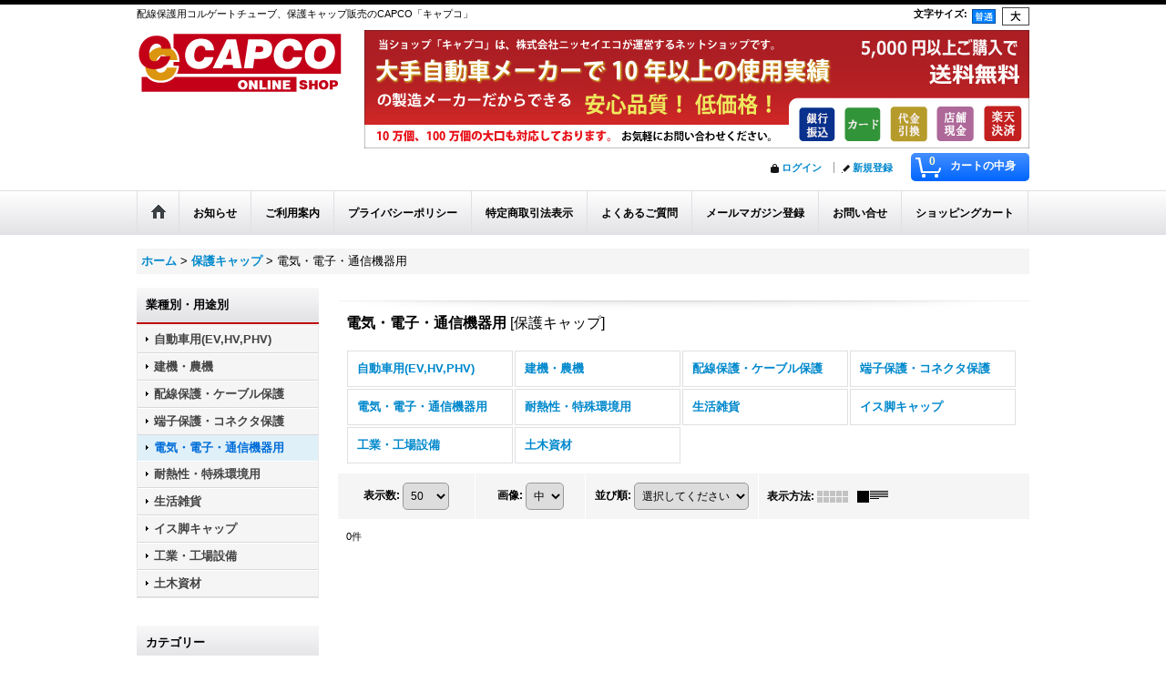

--- FILE ---
content_type: text/html; charset=UTF-8
request_url: https://www.capco.jp/product-group/6?view=new
body_size: 11337
content:
<!DOCTYPE html><html lang="ja">
<head>
    <meta charset="utf-8" />
    <title>電気・電子・通信機器用</title>
    <meta name="keywords" content="電気,電子,通信機器用,絶縁,感電防止,保護,光ファイバー,コネクターカバー,ブーツ," />
    <meta name="description" content="キャップを1個、配線保護用コルゲートチューブや端末用保護コルゲートチューブを1ｍから販売する絶縁、保護部品専門店です。 " />
    <link rel="alternate" type="application/rss+xml" title="RSS" href="https://www.capco.jp/rss/rss.php" />
    <link rel="alternate" media="only screen and (max-width: 640px)" href="https://www.capco.jp/phone/product-group/6" />
    <link rel="canonical" href="https://www.capco.jp/product-group/6" />
    <link href="/res/layout001/style/public/font-awesome-4.7.0/css/font-awesome.min.css" rel="stylesheet" />
    <link href="https://www.capco.jp/res/layout001/style/common.css?1698389121" rel="stylesheet" type="text/css" media="all" />
    <link href="https://www.capco.jp/res/layout001/style/template.css?1811011534" rel="stylesheet" type="text/css" media="all" />
    <link href="https://www.capco.jp/res/layout001/style/jquery.fancybox.css" rel="stylesheet" type="text/css" media="all" />
    <link href="https://www.capco.jp/data/capco/pc/20160312091858a3f34e.css?1590039686" rel="stylesheet" type="text/css" media="all" />
    <script src="https://www.capco.jp/res/layout001/js/public/jquery.js?v=420213"></script>
    <script src="https://www.capco.jp/res/layout001/js/underscore.js?v=3"></script>
    <script src="https://www.capco.jp/res/layout001/js/flipsnap.min.js"></script>
    <script src="https://www.capco.jp/res/layout001/js/pack/ocnk-min.js?1625028332"></script>
    <script src="https://www.capco.jp/res/layout001/js/pack/ranking-tab-min.js?1625028310"></script>
<meta name="verify-v1" content="O6kUULXHs7X8I7PyaI8CjSjQpEFFiLTOHGCEyWxq0hk=" /> 

<meta name="google-site-verification" content="Gzp6K0Q_VctfPpliN1HFhW7jElDXwPbhseO0nRNj9s0" />
<script async src="https://www.googletagmanager.com/gtag/js?id=UA-64292346-1"></script>
<script>
  window.dataLayer = window.dataLayer || [];
  function gtag(){dataLayer.push(arguments);}
  gtag('js', new Date());
  gtag('config', 'UA-64292346-1');
</script>

</head>

<body class="pickuplist_page_body" id="pickuplist_page_6">
<div id="container" class="jpn_version visitor">
<div id="inner_container" class="new_view">

    <header role="banner">
        <div id="header_container">
            <div id="header">

                <div id="inner_header">

                    <div id="header_top" class="fix_center clearfix">
                        <div id="copy" class="header_top_800">
配線保護用コルゲートチューブ、保護キャップ販売のCAPCO「キャプコ」
                        </div>
                        <div id="header_font_setting">
                            <div class="font_setting">
                                <span class="set_font_title">文字サイズ<span class="colon">:</span></span>
                                <span class="set_font_normal"></span><span class="set_font_large"></span>
                            </div>
                        </div>
                    </div>

                    <div id="header_middle" class="fix_center clearfix">
                        <div id="shoptext">
<a href="https://www.capco.jp/"><img alt="配線保護コルゲートチューブ販売CAPCO" src="https://www.capco.jp/data/capco/image/20130129_5062b9.gif" /></a>
                        </div>
                        <div id="search_free">
<img alt="大手自動車メーカーで10年以上の使用実績の製造メーカーだからできる安心品質" src="https://www.capco.jp/data/capco/image/capco_top_5000.jpg" />
                        </div>
                    </div>

                    <div id="header_bottom" class="fix_center clearfix">
                        <div id="carttop">
                            <div class="shopping_cart_button has_cart_popup" data-empty-text="">
                                <div class="cartbtn">
                                    <a href="https://www.capco.jp/cart">
                                        <span class="cartquantity">0</span>
                                        <span class="cartbtn_text">カートの中身</span>
                                    </a>
                                </div>
                            </div>
                        </div>

                        <div class="signin guestmember">
                            <div class="signin_box">
                                <ul>
                                    <li class="signin_top">
                                        <a href="https://www.capco.jp/member-login" class="secure_link">ログイン</a>
                                    </li>
                                    <li class="register_top">
                                        <a href="https://www.capco.jp/register" class="secure_link">新規登録</a>
                                    </li>
                                </ul>
                            </div>
                        </div>
                    </div>

                </div>

                <nav role="navigation">
                    <div id="header_navigation">
                        <div id="globalnavi" class="clearfix" data-drilldown="off">
                            <ul class="fix_center clearfix pre_load_nav dropdown">
                                <li class="header_nav h_home posleft">
                                    <a href="https://www.capco.jp/" class="nav_link"><span class="nav_box"><img src="https://www.capco.jp/res/layout001/img/navi_home_bg.gif" data-x2="https://www.capco.jp/res/layout001/img/navi_home_bg_x2.gif" width="45" height="45" alt="ホーム" /></span></a>
                                </li>
                                <li class="header_nav h_news">
                                    <a href="https://www.capco.jp/news" class="nav_link"><span class="nav_box">お知らせ</span></a>
                                </li>
                                <li class="header_nav h_help">
                                    <a href="https://www.capco.jp/help" class="nav_link"><span class="nav_box">ご利用案内</span></a>
                                </li>
                                <li class="header_nav h_page_1">
                                    <a href="https://www.capco.jp/page/1" class="nav_link"><span class="nav_box">プライバシーポリシー</span></a>
                                </li>
                                <li class="header_nav h_legal">
                                    <a href="https://www.capco.jp/info" class="nav_link"><span class="nav_box">特定商取引法表示</span></a>
                                </li>
                                <li class="header_nav h_page_3">
                                    <a href="https://www.capco.jp/page/3" class="nav_link"><span class="nav_box">よくあるご質問</span></a>
                                </li>
                                <li class="header_nav h_mailmagazine">
                                    <a href="https://www.capco.jp/mail" class="nav_link secure_link"><span class="nav_box">メールマガジン登録</span></a>
                                </li>
                                <li class="header_nav h_inquiry">
                                    <a href="https://www.capco.jp/contact" class="nav_link secure_link"><span class="nav_box">お問い合せ</span></a>
                                </li>
                                <li class="header_nav h_cart posright">
                                    <a href="https://www.capco.jp/cart" class="nav_link"><span class="nav_box">ショッピングカート</span></a>
                                </li>
                            </ul>
                        </div>
                    </div>
                </nav>

            </div>        </div>
    </header>

    <div id="contents">
        <div id="inner_contents" class="fix_center clearfix">

<div id="pan">
    <ol class="breadcrumb_list" itemscope itemtype="https://schema.org/BreadcrumbList">
        <li class="breadcrumb_nav pannavi1" itemprop="itemListElement" itemscope itemtype="https://schema.org/ListItem">
            <a href="https://www.capco.jp/" itemprop="item">
                <span class="breadcrumb_text" itemprop="name">ホーム</span>
            </a>
            <meta itemprop="position" content="1">
        </li>
        <li class="breadcrumb_nav pannavi2" itemprop="itemListElement" itemscope itemtype="https://schema.org/ListItem">
            <span class="gt">&gt;</span>
            <a href="https://www.capco.jp/new" itemprop="item">
                <span class="breadcrumb_text" itemprop="name">保護キャップ</span>
            </a>
            <meta itemprop="position" content="2">
        </li>
        <li class="breadcrumb_nav" itemprop="itemListElement" itemscope itemtype="https://schema.org/ListItem">
            <span class="gt">&gt;</span>
                <span class="thispage" itemprop="name">電気・電子・通信機器用</span>
            <meta itemprop="position" content="3">
        </li>
    </ol>
</div>

            <div id="leftcol" class="side_col" role="complementary">


                                                                                                                                                                                                                                                                                                                                                                                                                                                                                                                                                                                                            <section>
                    <div class="side_box pickupcategory">
                        <div class="section_title">
                            <h2>業種別・用途別</h2>
                        </div>
                        <ul class="side_contents pickupcategory_list">
                            <li class="pickupcategory11">
                                <a href="https://www.capco.jp/product-group/11" class="item_list_link">
                                                                        <span class="nav_text">自動車用(EV,HV,PHV)</span>
                                </a>
                            </li>
                            <li class="pickupcategory12">
                                <a href="https://www.capco.jp/product-group/12" class="item_list_link">
                                                                        <span class="nav_text">建機・農機</span>
                                </a>
                            </li>
                            <li class="pickupcategory7">
                                <a href="https://www.capco.jp/product-group/7" class="item_list_link">
                                                                        <span class="nav_text">配線保護・ケーブル保護</span>
                                </a>
                            </li>
                            <li class="pickupcategory9">
                                <a href="https://www.capco.jp/product-group/9" class="item_list_link">
                                                                        <span class="nav_text">端子保護・コネクタ保護</span>
                                </a>
                            </li>
                            <li class="pickupcategory6 nav_on">
                                <a href="https://www.capco.jp/product-group/6" class="item_list_link nav_on">
                                                                        <span class="nav_text">電気・電子・通信機器用</span>
                                </a>
                            </li>
                            <li class="pickupcategory8">
                                <a href="https://www.capco.jp/product-group/8" class="item_list_link">
                                                                        <span class="nav_text">耐熱性・特殊環境用</span>
                                </a>
                            </li>
                            <li class="pickupcategory13">
                                <a href="https://www.capco.jp/product-group/13" class="item_list_link">
                                                                        <span class="nav_text">生活雑貨</span>
                                </a>
                            </li>
                            <li class="pickupcategory14">
                                <a href="https://www.capco.jp/product-group/14" class="item_list_link">
                                                                        <span class="nav_text">イス脚キャップ</span>
                                </a>
                            </li>
                            <li class="pickupcategory15">
                                <a href="https://www.capco.jp/product-group/15" class="item_list_link">
                                                                        <span class="nav_text">工業・工場設備</span>
                                </a>
                            </li>
                            <li class="pickupcategory16 posbottom">
                                <a href="https://www.capco.jp/product-group/16" class="item_list_link">
                                                                        <span class="nav_text">土木資材</span>
                                </a>
                            </li>
                        </ul>
                    </div>
                </section>

                                                                                                                                                                                                                                                                                                                                                                                                                                                                                                                                                                                                            <section>
                    <div class="side_box category">
                        <div class="section_title">
                            <h2>カテゴリー</h2>
                        </div>
                        <ul class="side_contents category_list side_category_stack">
                            <li>
                                <a href="https://www.capco.jp/product-list" class="item_list_link">全商品</a>
                            </li>
                            <li class="parent_category maincategory4">
                                <div class="parentcategory">
                                    <span class="category_toggle open" title="Open"></span>
                                    <a href="https://www.capco.jp/product-list/4" class="parentcategory_link categorylink4 item_list_link has_sub_category">
                                                                                <span class="nav_text">コルゲートチューブ</span>
                                    </a>
                                </div>
                                <div class="sub_category_box folder4" style="display: none;">
                                    <ul class="subcategories">
                                        <li class="subcategory79">
                                            <a href="https://www.capco.jp/product-list/79" class="categorylink79 item_list_link">
                                                                                                <span class="nav_text">耐塩カル耐熱PPコルゲートチューブ</span>
                                            </a>
                                        </li>
                                        <li class="subcategory6">
                                            <a href="https://www.capco.jp/product-list/6" class="categorylink6 item_list_link">
                                                                                                <span class="nav_text">難燃性コルゲートチューブ</span>
                                            </a>
                                        </li>
                                        <li class="subcategory49">
                                            <a href="https://www.capco.jp/product-list/49" class="categorylink49 item_list_link">
                                                                                                <span class="nav_text">かじり防止コルゲートチューブ</span>
                                            </a>
                                        </li>
                                        <li class="subcategory87">
                                            <a href="https://www.capco.jp/product-list/87" class="categorylink87 item_list_link">
                                                                                                <span class="nav_text">バイオマスコルゲートチューブ</span>
                                            </a>
                                        </li>
                                        <li class="subcategory44">
                                            <a href="https://www.capco.jp/product-list/44" class="categorylink44 item_list_link">
                                                                                                <span class="nav_text">コルゲートチューブ用通線工具</span>
                                            </a>
                                        </li>
                                        <li class="subcategory59">
                                            <a href="https://www.capco.jp/product-list/59" class="categorylink59 item_list_link">
                                                                                                <span class="nav_text">耐熱性コルゲートチューブ</span>
                                            </a>
                                        </li>
                                        <li class="subcategory47">
                                            <a href="https://www.capco.jp/product-list/47" class="categorylink47 item_list_link">
                                                                                                <span class="nav_text">カラーコルゲートチューブ</span>
                                            </a>
                                        </li>
                                        <li class="subcategory53">
                                            <a href="https://www.capco.jp/product-list/53" class="categorylink53 item_list_link">
                                                                                                <span class="nav_text">EV用オレンジコルゲートチューブ</span>
                                            </a>
                                        </li>
                                        <li class="subcategory56">
                                            <a href="https://www.capco.jp/product-list/56" class="categorylink56 item_list_link">
                                                                                                <span class="nav_text">EV、HV、PHV用耐熱コルゲートチューブ</span>
                                            </a>
                                        </li>
                                        <li class="subcategory55 posbottom">
                                            <a href="https://www.capco.jp/product-list/55" class="categorylink55 item_list_link posbottom">
                                                                                                <span class="nav_text">特注品：コルゲートチューブ</span>
                                            </a>
                                        </li>
                                    </ul>
                                </div>
                            </li>
                            <li class="parent_category maincategory17">
                                <div class="parentcategory">
                                    <span class="category_toggle open" title="Open"></span>
                                    <a href="https://www.capco.jp/product-list/17" class="parentcategory_link categorylink17 item_list_link has_sub_category">
                                                                                <span class="nav_text">チューブ</span>
                                    </a>
                                </div>
                                <div class="sub_category_box folder17" style="display: none;">
                                    <ul class="subcategories">
                                        <li class="subcategory20">
                                            <a href="https://www.capco.jp/product-list/20" class="categorylink20 item_list_link">
                                                                                                <span class="nav_text">エコロジーチューブ</span>
                                            </a>
                                        </li>
                                        <li class="subcategory19">
                                            <a href="https://www.capco.jp/product-list/19" class="categorylink19 item_list_link">
                                                                                                <span class="nav_text">ビニルチューブ</span>
                                            </a>
                                        </li>
                                        <li class="subcategory62">
                                            <a href="https://www.capco.jp/product-list/62" class="categorylink62 item_list_link">
                                                                                                <span class="nav_text">特注品：チューブ</span>
                                            </a>
                                        </li>
                                        <li class="subcategory43">
                                            <a href="https://www.capco.jp/product-list/43" class="categorylink43 item_list_link">
                                                                                                <span class="nav_text">ULビニルチューブ</span>
                                            </a>
                                        </li>
                                        <li class="subcategory63">
                                            <a href="https://www.capco.jp/product-list/63" class="categorylink63 item_list_link">
                                                                                                <span class="nav_text">かじり防止チューブ</span>
                                            </a>
                                        </li>
                                        <li class="subcategory91">
                                            <a href="https://www.capco.jp/product-list/91" class="categorylink91 item_list_link">
                                                                                                <span class="nav_text">スパイラルチューブ</span>
                                            </a>
                                        </li>
                                        <li class="subcategory92 posbottom">
                                            <a href="https://www.capco.jp/product-list/92" class="categorylink92 item_list_link posbottom">
                                                                                                <span class="nav_text">スリットチューブ</span>
                                            </a>
                                        </li>
                                    </ul>
                                </div>
                            </li>
                            <li class="parent_category maincategory1">
                                <div class="parentcategory">
                                    <span class="category_toggle open" title="Open"></span>
                                    <a href="https://www.capco.jp/product-list/1" class="parentcategory_link categorylink1 item_list_link has_sub_category">
                                                                                <span class="nav_text">保護キャップ</span>
                                    </a>
                                </div>
                                <div class="sub_category_box folder1" style="display: none;">
                                    <ul class="subcategories">
                                        <li class="subcategory3">
                                            <a href="https://www.capco.jp/product-list/3" class="categorylink3 item_list_link">
                                                                                                <span class="nav_text">ビニルキャップ</span>
                                            </a>
                                        </li>
                                        <li class="subcategory42">
                                            <a href="https://www.capco.jp/product-list/42" class="categorylink42 item_list_link">
                                                                                                <span class="nav_text">難燃性ビニルキャップ</span>
                                            </a>
                                        </li>
                                        <li class="subcategory2">
                                            <a href="https://www.capco.jp/product-list/2" class="categorylink2 item_list_link">
                                                                                                <span class="nav_text">エコロジーキャップ</span>
                                            </a>
                                        </li>
                                        <li class="subcategory85">
                                            <a href="https://www.capco.jp/product-list/85" class="categorylink85 item_list_link">
                                                                                                <span class="nav_text">イス脚キャップ</span>
                                            </a>
                                        </li>
                                        <li class="subcategory94">
                                            <a href="https://www.capco.jp/product-list/94" class="categorylink94 item_list_link">
                                                                                                <span class="nav_text">バッテリーキャップ</span>
                                            </a>
                                        </li>
                                        <li class="subcategory93">
                                            <a href="https://www.capco.jp/product-list/93" class="categorylink93 item_list_link">
                                                                                                <span class="nav_text">オーダーキャップ（内径2ミリ〜9.5ミリ）</span>
                                            </a>
                                        </li>
                                        <li class="subcategory95">
                                            <a href="https://www.capco.jp/product-list/95" class="categorylink95 item_list_link">
                                                                                                <span class="nav_text">オーダーキャップ（内径10ミリ〜16ミリ）</span>
                                            </a>
                                        </li>
                                        <li class="subcategory96">
                                            <a href="https://www.capco.jp/product-list/96" class="categorylink96 item_list_link">
                                                                                                <span class="nav_text">オーダーキャップ（内径17ミリ〜25ミリ）</span>
                                            </a>
                                        </li>
                                        <li class="subcategory97">
                                            <a href="https://www.capco.jp/product-list/97" class="categorylink97 item_list_link">
                                                                                                <span class="nav_text">オーダーキャップ（内径26ミリ〜32ミリ）</span>
                                            </a>
                                        </li>
                                        <li class="subcategory98">
                                            <a href="https://www.capco.jp/product-list/98" class="categorylink98 item_list_link">
                                                                                                <span class="nav_text">オーダーキャップ（内径34ミリ以上）</span>
                                            </a>
                                        </li>
                                        <li class="subcategory99 posbottom">
                                            <a href="https://www.capco.jp/product-list/99" class="categorylink99 item_list_link posbottom">
                                                                                                <span class="nav_text">オーダーキャップ（特注品）</span>
                                            </a>
                                        </li>
                                    </ul>
                                </div>
                            </li>
                            <li class="parent_category maincategory73">
                                <div class="maincategory">
                                    <a href="https://www.capco.jp/product-list/73" class="parentcategory_link categorylink73 item_list_link">
                                                                                <span class="nav_text">ギボシ端子</span>
                                    </a>
                                </div>
                            </li>
                            <li class="parent_category maincategory10">
                                <div class="parentcategory">
                                    <span class="category_toggle open" title="Open"></span>
                                    <a href="https://www.capco.jp/product-list/10" class="parentcategory_link categorylink10 item_list_link has_sub_category">
                                                                                <span class="nav_text">端子用スリーブ</span>
                                    </a>
                                </div>
                                <div class="sub_category_box folder10" style="display: none;">
                                    <ul class="subcategories">
                                        <li class="subcategory11">
                                            <a href="https://www.capco.jp/product-list/11" class="categorylink11 item_list_link">
                                                                                                <span class="nav_text">ビニルスリーブ</span>
                                            </a>
                                        </li>
                                        <li class="subcategory15">
                                            <a href="https://www.capco.jp/product-list/15" class="categorylink15 item_list_link">
                                                                                                <span class="nav_text">旗型スリーブ</span>
                                            </a>
                                        </li>
                                        <li class="subcategory40">
                                            <a href="https://www.capco.jp/product-list/40" class="categorylink40 item_list_link">
                                                                                                <span class="nav_text">難燃性ビニルスリーブ</span>
                                            </a>
                                        </li>
                                        <li class="subcategory41 posbottom">
                                            <a href="https://www.capco.jp/product-list/41" class="categorylink41 item_list_link posbottom">
                                                                                                <span class="nav_text">難燃性旗型スリーブ</span>
                                            </a>
                                        </li>
                                    </ul>
                                </div>
                            </li>
                            <li class="parent_category maincategory72">
                                <div class="maincategory">
                                    <a href="https://www.capco.jp/product-list/72" class="parentcategory_link categorylink72 item_list_link">
                                                                                <span class="nav_text">カプラカバー</span>
                                    </a>
                                </div>
                            </li>
                            <li class="parent_category maincategory24">
                                <div class="parentcategory">
                                    <span class="category_toggle open" title="Open"></span>
                                    <a href="https://www.capco.jp/product-list/24" class="parentcategory_link categorylink24 item_list_link has_sub_category">
                                                                                <span class="nav_text">光ファイバーアクセサリー</span>
                                    </a>
                                </div>
                                <div class="sub_category_box folder24" style="display: none;">
                                    <ul class="subcategories">
                                        <li class="subcategory25 posbottom">
                                            <a href="https://www.capco.jp/product-list/25" class="categorylink25 item_list_link posbottom">
                                                                                                <span class="nav_text">キャップ、ブーツ</span>
                                            </a>
                                        </li>
                                    </ul>
                                </div>
                            </li>
                            <li class="parent_category maincategory27">
                                <div class="maincategory">
                                    <a href="https://www.capco.jp/product-list/27" class="parentcategory_link categorylink27 item_list_link">
                                                                                <span class="nav_text">配線クリップ</span>
                                    </a>
                                </div>
                            </li>
                            <li class="parent_category maincategory67">
                                <div class="parentcategory">
                                    <span class="category_toggle open" title="Open"></span>
                                    <a href="https://www.capco.jp/product-list/67" class="parentcategory_link categorylink67 item_list_link has_sub_category">
                                                                                <span class="nav_text">ハーネステープ</span>
                                    </a>
                                </div>
                                <div class="sub_category_box folder67" style="display: none;">
                                    <ul class="subcategories">
                                        <li class="subcategory68 posbottom">
                                            <a href="https://www.capco.jp/product-list/68" class="categorylink68 item_list_link posbottom">
                                                                                                <span class="nav_text">ハーネス用ビニテープ</span>
                                            </a>
                                        </li>
                                    </ul>
                                </div>
                            </li>
                            <li class="parent_category maincategory78">
                                <div class="maincategory">
                                    <a href="https://www.capco.jp/product-list/78" class="parentcategory_link categorylink78 item_list_link">
                                                                                <span class="nav_text">制振合金シリーズ</span>
                                    </a>
                                </div>
                            </li>
                            <li class="parent_category maincategory80">
                                <div class="parentcategory">
                                    <span class="category_toggle open" title="Open"></span>
                                    <a href="https://www.capco.jp/product-list/80" class="parentcategory_link categorylink80 item_list_link has_sub_category">
                                                                                <span class="nav_text">生活雑貨</span>
                                    </a>
                                </div>
                                <div class="sub_category_box folder80" style="display: none;">
                                    <ul class="subcategories">
                                        <li class="subcategory83">
                                            <a href="https://www.capco.jp/product-list/83" class="categorylink83 item_list_link">
                                                                                                <span class="nav_text">抗菌・保護用具</span>
                                            </a>
                                        </li>
                                        <li class="subcategory84 posbottom">
                                            <a href="https://www.capco.jp/product-list/84" class="categorylink84 item_list_link posbottom">
                                                                                                <span class="nav_text">園芸雑貨</span>
                                            </a>
                                        </li>
                                    </ul>
                                </div>
                            </li>
                            <li class="parent_category maincategory88">
                                <div class="maincategory">
                                    <a href="https://www.capco.jp/product-list/88" class="parentcategory_link categorylink88 item_list_link">
                                                                                <span class="nav_text">サクションホース</span>
                                    </a>
                                </div>
                            </li>
                            <li class="parent_category maincategory89">
                                <div class="maincategory">
                                    <a href="https://www.capco.jp/product-list/89" class="parentcategory_link categorylink89 item_list_link">
                                                                                <span class="nav_text">ダクトホース</span>
                                    </a>
                                </div>
                            </li>
                            <li class="parent_category maincategory90">
                                <div class="maincategory">
                                    <a href="https://www.capco.jp/product-list/90" class="parentcategory_link categorylink90 item_list_link">
                                                                                <span class="nav_text">集排水管パイプ</span>
                                    </a>
                                </div>
                            </li>
                            <li class="parent_category maincategory28 posbottom">
                                <div class="parentcategory">
                                    <span class="category_toggle open" title="Open"></span>
                                    <a href="https://www.capco.jp/product-list/28" class="parentcategory_link categorylink28 item_list_link has_sub_category">
                                                                                <span class="nav_text">その他</span>
                                    </a>
                                </div>
                                <div class="sub_category_box folder28" style="display: none;">
                                    <ul class="subcategories">
                                        <li class="subcategory50 posbottom">
                                            <a href="https://www.capco.jp/product-list/50" class="categorylink50 item_list_link posbottom">
                                                                                                <span class="nav_text">特注カテゴリ</span>
                                            </a>
                                        </li>
                                    </ul>
                                </div>
                            </li>
                        </ul>
                    </div>
                </section>

                <section>
                    <div class="side_box side_signin">
                        <div class="signin guestmember">
                            <div class="section_title">
                                <h2>ログイン</h2>
                            </div>
                            <div class="signin_box">
                                <ul class="side_contents signin_list">
                                    <li class="signin_top">
                                        <a href="https://www.capco.jp/member-login" class="secure_link s_signin">ログイン</a>
                                    </li>
                                    <li class="register_top">
                                        <a href="https://www.capco.jp/register" class="secure_link s_register">新規登録</a>
                                    </li>
                                </ul>
                            </div>
                        </div>
                    </div>
                </section>

                <section>
                    <div class="side_box shoppingcart side_cart_empty">
                        <div class="section_title">
                            <h2>ショッピングカート</h2>
                        </div>
                        <div class="side_contents shoppingcart_list">
                            <ul>
                                <li>
                                    <div class="side_cart_data">カートは空です。</div>
                                </li>
                            </ul>
                        </div>
                    </div>
                </section>
<div class="ajax_calendar" data-area="side" data-title="カレンダー"></div>                <div class="side_box freearea_box" data-free="c8">
<center>モバイルサイト
</center>
<center>
<img src="https://www.capco.jp/data/capco/image/qr_c.jpg" alt="スマートフォン モバイルで確認" /></center>

                </div>
                <aside>
                    <div class="side_box side_banner">
                        <div class="banner_box rakuten_banner">
                            <a href="http://checkout.rakuten.co.jp/" target="_blank" rel="nofollow"><img src="https://checkout.rakuten.co.jp/rpay/logo/w_wb_10091.jpg" alt="楽天ペイ" width="100" height="91" /></a>
                        </div>
                        <div class="banner_box ssl_banner">
                            <img src="https://www.capco.jp/res/layout001/img/all/ssl.gif" data-x2="https://www.capco.jp/res/layout001/img/all/ssl_x2.gif" alt="SSL" width="115" height="55" />
                        </div>
                    </div>
                </aside>

            </div>


            <div id="maincol2" role="main">
                <div id="main_container">


                <article>
                    <div class="page_box item_box itemlist without_pager">
                        <div class="page_title">
                            <h2>
                                電気・電子・通信機器用
                                <span class="title_note">
                                    <span class="bracket">[</span>保護キャップ<span class="bracket">]</span>
                                </span>
</h2>
                        </div>
                                                                                                                                                                                                                                                                                                                                                                                                                                                                                                                                                                                                                                                                                                                                                                                                                                                                                            <div class="page_contents grouplist_contents">
                            <div class="inner_page_contents">
                            <div class="center_category_list">
                                <ul class="clearfix">
                                    <li class="center_pickupcategory11">
                                        <a href="https://www.capco.jp/product-group/11?view=new">
                                                                                        <span class="nav_text"><span class="inner_nav_text">自動車用(EV,HV,PHV)</span></span>
                                        </a>
                                    </li>
                                    <li class="center_pickupcategory12">
                                        <a href="https://www.capco.jp/product-group/12?view=new">
                                                                                        <span class="nav_text"><span class="inner_nav_text">建機・農機</span></span>
                                        </a>
                                    </li>
                                    <li class="center_pickupcategory7">
                                        <a href="https://www.capco.jp/product-group/7?view=new">
                                                                                        <span class="nav_text"><span class="inner_nav_text">配線保護・ケーブル保護</span></span>
                                        </a>
                                    </li>
                                    <li class="center_pickupcategory9">
                                        <a href="https://www.capco.jp/product-group/9?view=new">
                                                                                        <span class="nav_text"><span class="inner_nav_text">端子保護・コネクタ保護</span></span>
                                        </a>
                                    </li>
                                    <li class="center_pickupcategory6 nav_on">
                                        <a href="https://www.capco.jp/product-group/6?view=new" class="nav_on">
                                                                                        <span class="nav_text"><span class="inner_nav_text">電気・電子・通信機器用</span></span>
                                        </a>
                                    </li>
                                    <li class="center_pickupcategory8">
                                        <a href="https://www.capco.jp/product-group/8?view=new">
                                                                                        <span class="nav_text"><span class="inner_nav_text">耐熱性・特殊環境用</span></span>
                                        </a>
                                    </li>
                                    <li class="center_pickupcategory13">
                                        <a href="https://www.capco.jp/product-group/13?view=new">
                                                                                        <span class="nav_text"><span class="inner_nav_text">生活雑貨</span></span>
                                        </a>
                                    </li>
                                    <li class="center_pickupcategory14">
                                        <a href="https://www.capco.jp/product-group/14?view=new">
                                                                                        <span class="nav_text"><span class="inner_nav_text">イス脚キャップ</span></span>
                                        </a>
                                    </li>
                                    <li class="center_pickupcategory15">
                                        <a href="https://www.capco.jp/product-group/15?view=new">
                                                                                        <span class="nav_text"><span class="inner_nav_text">工業・工場設備</span></span>
                                        </a>
                                    </li>
                                    <li class="center_pickupcategory16">
                                        <a href="https://www.capco.jp/product-group/16?view=new">
                                                                                        <span class="nav_text"><span class="inner_nav_text">土木資材</span></span>
                                        </a>
                                    </li>
                                </ul>
                            </div>
                            <a id="items"></a>
                            <form method="get" class="item_sort_form" action="https://www.capco.jp/product-group/6/0/normal">
                                <div class="sort clearfix">
                                    <input type="hidden" name="view" value="new" />
                                    <div class="sort_number">
                                        <p>
                                            <label for="displaynumber">表示数<span class="colon">:</span></label>
                                            <select id="displaynumber" name="num" onchange="this.form.submit();">
                                                <option value="10">10</option>
                                                <option value="20">20</option>
                                                <option value="30">30</option>
                                                <option value="50" selected="selected">50</option>
                                                <option value="100">100</option>
                                            </select>
                                        </p>
                                    </div>
                                    <div class="sort_size">
                                        <p>
                                            <label for="listphotosize"><span class="photosize_label">画像</span><span class="colon">:</span></label>
                                            <select id="listphotosize" name="img" onchange="this.form.submit();">
                                                <option value="120">小</option>
                                                <option value="160" selected="selected">中</option>
                                                <option value="200">大</option>
                                            </select>
                                        </p>
                                    </div>
                                    <div class="sort_order">

                                        <p>
                                            <label for="sort"><span class="sort_label">並び順</span><span class="colon">:</span></label>
                                            <select name="sort" id="sort" onchange="this.form.submit();">
                                                <option value="" selected="selected">選択してください</option>
                                                <option value="featured">おすすめ順</option>
                                                <option value="price">価格の安い順</option>
                                                <option value="price-desc">価格の高い順</option>
                                                <option value="rank">売れ筋順</option>
                                            </select>
                                        </p>
                                    </div>
                                    <div class="sort_layout">
                                        <p class="clearfix">
                                            <span class="layout_title">表示方法</span><span class="colon">:</span>
                                            <span class="sort_layout_icons"><a class="layout_photo" title="写真のみ一覧" href="https://www.capco.jp/product-group/6/0/photo?view=new"><img width="34" height="13" alt="写真のみ一覧" class="vami img_opacity" src="https://www.capco.jp/res/layout001/img/layout_photo.gif" data-x2="https://www.capco.jp/res/layout001/img/layout_photo_x2.gif" /></a><a class="layout_desc" title="説明付き一覧" href="https://www.capco.jp/product-group/6/0/normal?view=new"><img width="34" height="13" class="vami" alt="説明付き一覧" src="https://www.capco.jp/res/layout001/img/layout_text.gif" data-x2="https://www.capco.jp/res/layout001/img/layout_text_x2.gif" /></a></span>
                                        </p>
                                    </div>
                                </div>
                            </form>
                            <div class="category_item_count">
                                <p class="count_number">
                                    <span class="number">0</span><span class="count_suffix">件</span>
                                </p>
                            </div>
                            <div class="itemlist_box text_layout">
                                <ul class="layout clearfix">
                                </ul>
                            </div>
                            </div>
                            </div>
                    </div>
                </article>


                </div>
            </div>



        </div>
    </div>

    <div id="wide_contents">
        <div class="main_wide_box fix_center">
                <div class="ajax_item" data-mode="recently" data-area="wide" data-subject="最近チェックしたアイテム" data-img="160" data-cols="5" data-slide="on" data-autoplay="on" data-duration="350" data-interval="5000" data-reset="on" data-name="on" data-abbr="off"  data-position="on" data-cnt="10" data-reset-text="リセット" data-zero-text="0件"></div>
        </div>
    </div>

</div>

<footer>
<div id="pagetop">
    <div id="inner_pagetop" class="fix_center"><a href="#container" class="to_pagetop">ページトップへ</a></div>
</div>

<div id="footer">

    <div id="globalnavi_footer">
        <div class="fix_center column_layout column3 clearfix">
            <div class="footer_navi_box footer_navi_box_left">
                <ul class="footer_navi_left">
                    <li class="footer_navi f_home">
                        <div class="footer_navi_row">
                            <a href="https://www.capco.jp/" class="footer_navi_link">ホーム</a>
                        </div>
                    </li>
                    <li class="footer_navi f_help">
                        <div class="footer_navi_row">
                            <a href="https://www.capco.jp/help" class="footer_navi_link">ご利用案内</a>
                        </div>
                    </li>
                    <li class="footer_navi f_page_3">
                        <div class="footer_navi_row">
                            <a href="https://www.capco.jp/page/3" class="footer_navi_link">よくあるご質問</a>
                        </div>
                    </li>
                    <li class="footer_navi f_legal">
                        <div class="footer_navi_row">
                            <a href="https://www.capco.jp/info" class="footer_navi_link">特定商取引法表示</a>
                        </div>
                    </li>
                    <li class="footer_navi f_page_1">
                        <div class="footer_navi_row">
                            <a href="https://www.capco.jp/page/1" class="footer_navi_link">プライバシーポリシー</a>
                        </div>
                    </li>
                </ul>
            </div>
            <div class="footer_navi_box">
                <ul class="footer_navi_center">
                    <li class="footer_navi f_register">
                        <div class="footer_navi_row">
                            <a href="https://www.capco.jp/register" class="footer_navi_link secure_link">新規登録</a>
                        </div>
                    </li>
                    <li class="footer_navi f_signin">
                        <div class="footer_navi_row">
                            <a href="https://www.capco.jp/member-login" class="footer_navi_link secure_link">ログイン</a>
                        </div>
                    </li>
                    <li class="footer_navi f_favorite">
                        <div class="footer_navi_row">
                            <a href="https://www.capco.jp/favorite" class="footer_navi_link secure_link">お気に入り</a>
                        </div>
                    </li>
                    <li class="footer_navi f_news">
                        <div class="footer_navi_row">
                            <a href="https://www.capco.jp/news" class="footer_navi_link">お知らせ</a>
                        </div>
                    </li>
                    <li class="footer_navi f_inquiry">
                        <div class="footer_navi_row">
                            <a href="https://www.capco.jp/contact" class="footer_navi_link secure_link">お問い合せ</a>
                        </div>
                    </li>
                </ul>
            </div>
            <div class="footer_navi_box footer_navi_box_right">
                <ul class="footer_navi_right">
                    <li class="footer_navi_free" data-free="f1"><p>当ショップ「キャプコ」は、<a href="http://www.nisseieco.co.jp" target="_blank">株式会社ニッセイエコ</a>が運営するネットショップです。防鼠コルゲートチューブや、多用途に使用できるキャップ等、多種製品を取り揃えております。</p>
<br />
<a href="https://twitter.com/shopcapco" target="_blank"><img alt="保護キャップ販売capcoツイッター" src="https://www.capco.jp/data/capco/image/Twitter.jpg" width="35" height="35" /></a>
<a href="https://plus.google.com/100074278813994749168?hl=ja" target="_blank"><img alt="capco googleプラス" src="https://www.capco.jp/data/capco/image/Google.jpg" width="35" height="35" /></a>
<a href="https://www.facebook.com/nisseieco/" target="_blank"><img alt="capcoフェイスブック" src="https://www.capco.jp/data/capco/image/Facebook.jpg" width="35" height="35" /></a>
<a href="https://www.youtube.com/channel/UCQsy3onph9xoCrqysYshy-w/videos?view=0&sort=dd&shelf_id=0" target="_blank"><img alt="capcoユーチューブ" src="https://www.capco.jp/data/capco/image/Youtube.jpg" width="35" height="35" /></a>
<a href="http://b.hatena.ne.jp/shopcapco/bookmark" target="_blank"><img alt="capcoはてなブックマーク" src="https://www.capco.jp/data/capco/image/Hatebu.jpg" width="35" height="35" /></a></li>
                </ul>
            </div>
        </div>
    </div>

    <div class="fix_center" id="inner_footer">
        <div id="copyright" role="contentinfo">
©2007∼2018 Nisseieco Co., Ltd. All Rights Reserved. 
        </div>
    </div>

</div>
</footer>

</div>


<script>
var xmlUrl = "https://www.capco.jp" + "/xml.php";
var xmlSecureUrl = "https://www.capco.jp" + "/xml.php";
var OK_icon_src = 'https://www.capco.jp/res/layout001/img/all/icon_ok' + (1 < globalObj.pixelRatio ? '_x2' : '') + '.png';
var NG_icon_src = 'https://www.capco.jp/res/layout001/img/all/icon_caution' + (1 < globalObj.pixelRatio ? '_x2' : '') + '.png';
var CURPLACE = 'product-group';
var MSG_INPUT = '入力してください。';
var MSG_SELECT = '選択してください。';
var MSG_NUMERIC1 = '半角数字で正しく入力してください。';
var MSG_MAX_LENGTH = '%s文字以内で入力してください。';
var MSG_ADDRESS = {
    'japan1': '(市区町村郡)', 'japan2': '(町名・番地)', 'japan3': '(マンション・ビル名・部屋番号)',
    'oversea1': '(Street address)', 'oversea2': '(Apt./Bldg. No.)', 'oversea3': '(City, State/Province)'
};
var phoneUrl = 'https://www.capco.jp/phone/product-group/6?view=new';
var browserType = null;
globalObj.language = 'Japanese';
globalObj.closeIcon = globalObj.closeIcon ? globalObj.closeIcon : 'https://www.capco.jp/res/layout001/img/dropdown_close.png';
globalObj.noImageLabel = '写真が見つかりません';
globalObj.closeLabel = '閉じる';
globalObj.home = 'https://www.capco.jp';
globalObj.b = 'https://www.capco.jp';
globalObj.productListCondition = {};
globalObj.subCategorySelectDefaultLabel = '全商品';
globalObj.productCategoryNames = {"4":{"id":"4","name":"\u30b3\u30eb\u30b2\u30fc\u30c8\u30c1\u30e5\u30fc\u30d6","photo":null,"photo_url":null,"photo_width":60,"photo_height":60,"display_photo_in_header_nav":"t","display_photo_in_side_nav":"t","display_photo_in_product_list":"t","order":0,"sub":{"79":{"id":"79","name":"\u8010\u5869\u30ab\u30eb\u8010\u71b1PP\u30b3\u30eb\u30b2\u30fc\u30c8\u30c1\u30e5\u30fc\u30d6","photo":null,"photo_url":null,"photo_width":60,"photo_height":60,"display_photo_in_header_nav":"t","display_photo_in_side_nav":"t","display_photo_in_product_list":"t","order":0},"6":{"id":"6","name":"\u96e3\u71c3\u6027\u30b3\u30eb\u30b2\u30fc\u30c8\u30c1\u30e5\u30fc\u30d6","photo":null,"photo_url":null,"photo_width":60,"photo_height":60,"display_photo_in_header_nav":"t","display_photo_in_side_nav":"t","display_photo_in_product_list":"t","order":1},"49":{"id":"49","name":"\u304b\u3058\u308a\u9632\u6b62\u30b3\u30eb\u30b2\u30fc\u30c8\u30c1\u30e5\u30fc\u30d6","photo":null,"photo_url":null,"photo_width":60,"photo_height":60,"display_photo_in_header_nav":"t","display_photo_in_side_nav":"t","display_photo_in_product_list":"t","order":2},"87":{"id":"87","name":"\u30d0\u30a4\u30aa\u30de\u30b9\u30b3\u30eb\u30b2\u30fc\u30c8\u30c1\u30e5\u30fc\u30d6","photo":null,"photo_url":null,"photo_width":60,"photo_height":60,"display_photo_in_header_nav":"f","display_photo_in_side_nav":"f","display_photo_in_product_list":"f","order":3},"44":{"id":"44","name":"\u30b3\u30eb\u30b2\u30fc\u30c8\u30c1\u30e5\u30fc\u30d6\u7528\u901a\u7dda\u5de5\u5177","photo":null,"photo_url":null,"photo_width":60,"photo_height":60,"display_photo_in_header_nav":"t","display_photo_in_side_nav":"t","display_photo_in_product_list":"t","order":4},"59":{"id":"59","name":"\u8010\u71b1\u6027\u30b3\u30eb\u30b2\u30fc\u30c8\u30c1\u30e5\u30fc\u30d6","photo":null,"photo_url":null,"photo_width":60,"photo_height":60,"display_photo_in_header_nav":"t","display_photo_in_side_nav":"t","display_photo_in_product_list":"t","order":5},"47":{"id":"47","name":"\u30ab\u30e9\u30fc\u30b3\u30eb\u30b2\u30fc\u30c8\u30c1\u30e5\u30fc\u30d6","photo":null,"photo_url":null,"photo_width":60,"photo_height":60,"display_photo_in_header_nav":"t","display_photo_in_side_nav":"t","display_photo_in_product_list":"t","order":6},"53":{"id":"53","name":"EV\u7528\u30aa\u30ec\u30f3\u30b8\u30b3\u30eb\u30b2\u30fc\u30c8\u30c1\u30e5\u30fc\u30d6","photo":null,"photo_url":null,"photo_width":60,"photo_height":60,"display_photo_in_header_nav":"t","display_photo_in_side_nav":"t","display_photo_in_product_list":"t","order":7},"56":{"id":"56","name":"EV\u3001HV\u3001PHV\u7528\u8010\u71b1\u30b3\u30eb\u30b2\u30fc\u30c8\u30c1\u30e5\u30fc\u30d6","photo":null,"photo_url":null,"photo_width":60,"photo_height":60,"display_photo_in_header_nav":"t","display_photo_in_side_nav":"t","display_photo_in_product_list":"t","order":8},"55":{"id":"55","name":"\u7279\u6ce8\u54c1\uff1a\u30b3\u30eb\u30b2\u30fc\u30c8\u30c1\u30e5\u30fc\u30d6","photo":null,"photo_url":null,"photo_width":60,"photo_height":60,"display_photo_in_header_nav":"t","display_photo_in_side_nav":"t","display_photo_in_product_list":"t","order":9}}},"17":{"id":"17","name":"\u30c1\u30e5\u30fc\u30d6","photo":null,"photo_url":null,"photo_width":60,"photo_height":60,"display_photo_in_header_nav":"t","display_photo_in_side_nav":"t","display_photo_in_product_list":"t","order":1,"sub":{"20":{"id":"20","name":"\u30a8\u30b3\u30ed\u30b8\u30fc\u30c1\u30e5\u30fc\u30d6","photo":null,"photo_url":null,"photo_width":60,"photo_height":60,"display_photo_in_header_nav":"t","display_photo_in_side_nav":"t","display_photo_in_product_list":"t","order":0},"19":{"id":"19","name":"\u30d3\u30cb\u30eb\u30c1\u30e5\u30fc\u30d6","photo":null,"photo_url":null,"photo_width":60,"photo_height":60,"display_photo_in_header_nav":"t","display_photo_in_side_nav":"t","display_photo_in_product_list":"t","order":1},"62":{"id":"62","name":"\u7279\u6ce8\u54c1\uff1a\u30c1\u30e5\u30fc\u30d6","photo":null,"photo_url":null,"photo_width":60,"photo_height":60,"display_photo_in_header_nav":"t","display_photo_in_side_nav":"t","display_photo_in_product_list":"t","order":2},"43":{"id":"43","name":"UL\u30d3\u30cb\u30eb\u30c1\u30e5\u30fc\u30d6","photo":null,"photo_url":null,"photo_width":60,"photo_height":60,"display_photo_in_header_nav":"t","display_photo_in_side_nav":"t","display_photo_in_product_list":"t","order":3},"63":{"id":"63","name":"\u304b\u3058\u308a\u9632\u6b62\u30c1\u30e5\u30fc\u30d6","photo":null,"photo_url":null,"photo_width":60,"photo_height":60,"display_photo_in_header_nav":"t","display_photo_in_side_nav":"t","display_photo_in_product_list":"t","order":4},"91":{"id":"91","name":"\u30b9\u30d1\u30a4\u30e9\u30eb\u30c1\u30e5\u30fc\u30d6","photo":null,"photo_url":null,"photo_width":60,"photo_height":60,"display_photo_in_header_nav":"f","display_photo_in_side_nav":"f","display_photo_in_product_list":"f","order":5},"92":{"id":"92","name":"\u30b9\u30ea\u30c3\u30c8\u30c1\u30e5\u30fc\u30d6","photo":null,"photo_url":null,"photo_width":60,"photo_height":60,"display_photo_in_header_nav":"f","display_photo_in_side_nav":"f","display_photo_in_product_list":"f","order":6}}},"1":{"id":"1","name":"\u4fdd\u8b77\u30ad\u30e3\u30c3\u30d7","photo":null,"photo_url":null,"photo_width":60,"photo_height":60,"display_photo_in_header_nav":"t","display_photo_in_side_nav":"t","display_photo_in_product_list":"t","order":2,"sub":{"3":{"id":"3","name":"\u30d3\u30cb\u30eb\u30ad\u30e3\u30c3\u30d7","photo":null,"photo_url":null,"photo_width":60,"photo_height":60,"display_photo_in_header_nav":"t","display_photo_in_side_nav":"t","display_photo_in_product_list":"t","order":0},"42":{"id":"42","name":"\u96e3\u71c3\u6027\u30d3\u30cb\u30eb\u30ad\u30e3\u30c3\u30d7","photo":null,"photo_url":null,"photo_width":60,"photo_height":60,"display_photo_in_header_nav":"t","display_photo_in_side_nav":"t","display_photo_in_product_list":"t","order":1},"2":{"id":"2","name":"\u30a8\u30b3\u30ed\u30b8\u30fc\u30ad\u30e3\u30c3\u30d7","photo":null,"photo_url":null,"photo_width":60,"photo_height":60,"display_photo_in_header_nav":"t","display_photo_in_side_nav":"t","display_photo_in_product_list":"t","order":2},"85":{"id":"85","name":"\u30a4\u30b9\u811a\u30ad\u30e3\u30c3\u30d7","photo":null,"photo_url":null,"photo_width":60,"photo_height":60,"display_photo_in_header_nav":"t","display_photo_in_side_nav":"t","display_photo_in_product_list":"t","order":3},"94":{"id":"94","name":"\u30d0\u30c3\u30c6\u30ea\u30fc\u30ad\u30e3\u30c3\u30d7","photo":null,"photo_url":null,"photo_width":60,"photo_height":60,"display_photo_in_header_nav":"f","display_photo_in_side_nav":"f","display_photo_in_product_list":"f","order":4},"93":{"id":"93","name":"\u30aa\u30fc\u30c0\u30fc\u30ad\u30e3\u30c3\u30d7\uff08\u5185\u5f842\u30df\u30ea\u301c9.5\u30df\u30ea\uff09","photo":null,"photo_url":null,"photo_width":60,"photo_height":60,"display_photo_in_header_nav":"f","display_photo_in_side_nav":"f","display_photo_in_product_list":"f","order":5},"95":{"id":"95","name":"\u30aa\u30fc\u30c0\u30fc\u30ad\u30e3\u30c3\u30d7\uff08\u5185\u5f8410\u30df\u30ea\u301c16\u30df\u30ea\uff09","photo":null,"photo_url":null,"photo_width":60,"photo_height":60,"display_photo_in_header_nav":"f","display_photo_in_side_nav":"f","display_photo_in_product_list":"f","order":6},"96":{"id":"96","name":"\u30aa\u30fc\u30c0\u30fc\u30ad\u30e3\u30c3\u30d7\uff08\u5185\u5f8417\u30df\u30ea\u301c25\u30df\u30ea\uff09","photo":null,"photo_url":null,"photo_width":60,"photo_height":60,"display_photo_in_header_nav":"f","display_photo_in_side_nav":"f","display_photo_in_product_list":"f","order":7},"97":{"id":"97","name":"\u30aa\u30fc\u30c0\u30fc\u30ad\u30e3\u30c3\u30d7\uff08\u5185\u5f8426\u30df\u30ea\u301c32\u30df\u30ea\uff09","photo":null,"photo_url":null,"photo_width":60,"photo_height":60,"display_photo_in_header_nav":"f","display_photo_in_side_nav":"f","display_photo_in_product_list":"f","order":8},"98":{"id":"98","name":"\u30aa\u30fc\u30c0\u30fc\u30ad\u30e3\u30c3\u30d7\uff08\u5185\u5f8434\u30df\u30ea\u4ee5\u4e0a\uff09","photo":null,"photo_url":null,"photo_width":60,"photo_height":60,"display_photo_in_header_nav":"f","display_photo_in_side_nav":"f","display_photo_in_product_list":"f","order":9},"99":{"id":"99","name":"\u30aa\u30fc\u30c0\u30fc\u30ad\u30e3\u30c3\u30d7\uff08\u7279\u6ce8\u54c1\uff09","photo":null,"photo_url":null,"photo_width":60,"photo_height":60,"display_photo_in_header_nav":"f","display_photo_in_side_nav":"f","display_photo_in_product_list":"f","order":10}}},"73":{"id":"73","name":"\u30ae\u30dc\u30b7\u7aef\u5b50","photo":null,"photo_url":null,"photo_width":60,"photo_height":60,"display_photo_in_header_nav":"t","display_photo_in_side_nav":"t","display_photo_in_product_list":"t","order":3},"10":{"id":"10","name":"\u7aef\u5b50\u7528\u30b9\u30ea\u30fc\u30d6","photo":null,"photo_url":null,"photo_width":60,"photo_height":60,"display_photo_in_header_nav":"t","display_photo_in_side_nav":"t","display_photo_in_product_list":"t","order":4,"sub":{"11":{"id":"11","name":"\u30d3\u30cb\u30eb\u30b9\u30ea\u30fc\u30d6","photo":null,"photo_url":null,"photo_width":60,"photo_height":60,"display_photo_in_header_nav":"t","display_photo_in_side_nav":"t","display_photo_in_product_list":"t","order":0},"15":{"id":"15","name":"\u65d7\u578b\u30b9\u30ea\u30fc\u30d6","photo":null,"photo_url":null,"photo_width":60,"photo_height":60,"display_photo_in_header_nav":"t","display_photo_in_side_nav":"t","display_photo_in_product_list":"t","order":1},"40":{"id":"40","name":"\u96e3\u71c3\u6027\u30d3\u30cb\u30eb\u30b9\u30ea\u30fc\u30d6","photo":null,"photo_url":null,"photo_width":60,"photo_height":60,"display_photo_in_header_nav":"t","display_photo_in_side_nav":"t","display_photo_in_product_list":"t","order":2},"41":{"id":"41","name":"\u96e3\u71c3\u6027\u65d7\u578b\u30b9\u30ea\u30fc\u30d6","photo":null,"photo_url":null,"photo_width":60,"photo_height":60,"display_photo_in_header_nav":"t","display_photo_in_side_nav":"t","display_photo_in_product_list":"t","order":3}}},"72":{"id":"72","name":"\u30ab\u30d7\u30e9\u30ab\u30d0\u30fc","photo":null,"photo_url":null,"photo_width":60,"photo_height":60,"display_photo_in_header_nav":"t","display_photo_in_side_nav":"t","display_photo_in_product_list":"t","order":5},"24":{"id":"24","name":"\u5149\u30d5\u30a1\u30a4\u30d0\u30fc\u30a2\u30af\u30bb\u30b5\u30ea\u30fc","photo":null,"photo_url":null,"photo_width":60,"photo_height":60,"display_photo_in_header_nav":"t","display_photo_in_side_nav":"t","display_photo_in_product_list":"t","order":6,"sub":{"25":{"id":"25","name":"\u30ad\u30e3\u30c3\u30d7\u3001\u30d6\u30fc\u30c4","photo":null,"photo_url":null,"photo_width":60,"photo_height":60,"display_photo_in_header_nav":"t","display_photo_in_side_nav":"t","display_photo_in_product_list":"t","order":0}}},"27":{"id":"27","name":"\u914d\u7dda\u30af\u30ea\u30c3\u30d7","photo":null,"photo_url":null,"photo_width":60,"photo_height":60,"display_photo_in_header_nav":"t","display_photo_in_side_nav":"t","display_photo_in_product_list":"t","order":7},"67":{"id":"67","name":"\u30cf\u30fc\u30cd\u30b9\u30c6\u30fc\u30d7","photo":null,"photo_url":null,"photo_width":60,"photo_height":60,"display_photo_in_header_nav":"t","display_photo_in_side_nav":"t","display_photo_in_product_list":"t","order":8,"sub":{"68":{"id":"68","name":"\u30cf\u30fc\u30cd\u30b9\u7528\u30d3\u30cb\u30c6\u30fc\u30d7","photo":null,"photo_url":null,"photo_width":60,"photo_height":60,"display_photo_in_header_nav":"t","display_photo_in_side_nav":"t","display_photo_in_product_list":"t","order":0}}},"78":{"id":"78","name":"\u5236\u632f\u5408\u91d1\u30b7\u30ea\u30fc\u30ba","photo":null,"photo_url":null,"photo_width":60,"photo_height":60,"display_photo_in_header_nav":"t","display_photo_in_side_nav":"t","display_photo_in_product_list":"t","order":9},"80":{"id":"80","name":"\u751f\u6d3b\u96d1\u8ca8","photo":null,"photo_url":null,"photo_width":60,"photo_height":60,"display_photo_in_header_nav":"t","display_photo_in_side_nav":"t","display_photo_in_product_list":"t","order":10,"sub":{"83":{"id":"83","name":"\u6297\u83cc\u30fb\u4fdd\u8b77\u7528\u5177","photo":null,"photo_url":null,"photo_width":60,"photo_height":60,"display_photo_in_header_nav":"t","display_photo_in_side_nav":"t","display_photo_in_product_list":"t","order":0},"84":{"id":"84","name":"\u5712\u82b8\u96d1\u8ca8","photo":null,"photo_url":null,"photo_width":60,"photo_height":60,"display_photo_in_header_nav":"t","display_photo_in_side_nav":"t","display_photo_in_product_list":"t","order":1}}},"88":{"id":"88","name":"\u30b5\u30af\u30b7\u30e7\u30f3\u30db\u30fc\u30b9","photo":null,"photo_url":null,"photo_width":60,"photo_height":60,"display_photo_in_header_nav":"f","display_photo_in_side_nav":"f","display_photo_in_product_list":"f","order":11},"89":{"id":"89","name":"\u30c0\u30af\u30c8\u30db\u30fc\u30b9","photo":null,"photo_url":null,"photo_width":60,"photo_height":60,"display_photo_in_header_nav":"f","display_photo_in_side_nav":"f","display_photo_in_product_list":"f","order":12},"90":{"id":"90","name":"\u96c6\u6392\u6c34\u7ba1\u30d1\u30a4\u30d7","photo":null,"photo_url":null,"photo_width":60,"photo_height":60,"display_photo_in_header_nav":"f","display_photo_in_side_nav":"f","display_photo_in_product_list":"f","order":13},"28":{"id":"28","name":"\u305d\u306e\u4ed6","photo":null,"photo_url":null,"photo_width":60,"photo_height":60,"display_photo_in_header_nav":"t","display_photo_in_side_nav":"t","display_photo_in_product_list":"t","order":14,"sub":{"50":{"id":"50","name":"\u7279\u6ce8\u30ab\u30c6\u30b4\u30ea","photo":null,"photo_url":null,"photo_width":60,"photo_height":60,"display_photo_in_header_nav":"t","display_photo_in_side_nav":"t","display_photo_in_product_list":"t","order":0}}}};
globalObj.productGroupNameList = {};
globalObj.closeInnerIcon = '<img src="https://www.capco.jp/res/layout001/img/all/inner_close.png" width="20" height="20" alt="画面を閉じる" />';
globalObj.calendarLastUpdate = '1733875615';
globalObj.productLastUpdate = '1768972431';
globalObj.favoriteLastUpdate = '0';
globalObj.allPageSecure = true;
</script>
<script type="text/template" id="ajax_item_wrap_template">
<section>
    <div class="item_box ajax_item_box">
        <div class="section_title">
            <h2><%= title %></h2>
        </div>
        <div class="ajax_comment"></div>
        <div class="ajax_contents">
            <div class="item_list layout_photo">
                <div class="ajax_list_box" data-position="<%- position %>" data-pointer="<%- pointer %>" data-duration="<%- duration %>" data-interval="<%- interval %>" data-adjustment="<%- adjustment %>" data-autoplay="<%- autoplay %>" data-cols="<%- cols %>" data-async="<%- asyncImage %>">
                    <div class="ajax_itemlist_box list_item_table loading"></div>
                </div>
            </div>
        </div>
    </div>
</section>
</script>
<script type="text/template" id="cart_popup_template" data-count="0">
<div class="cartcontents">
    <ul>
        <li class="cart_empty">
            <div class="text_data"><a href="https://www.capco.jp/cart">カート</a>は空です。</div>
        </li>
    </ul>
</div>
</script>
<script type="text/template" id="overlay_template">
<div class="overlay_area">
    <div class="overlay_front">
        <div class="inner_overlay_front">
            <div class="modal_skin clearfix">
<%= inner_skin %>
            </div>
<%= close_btn %>
        </div>
    </div>
</div>
</script>
<script type="text/template" id="alert_template">
<div class="alert_form">
    <div class="alert_message">
        <%= message %>
    </div>
    <div class="overlay_alert_close">
        <div class="btn_box">
            <div class="form_btn">
                <span class="global_btn">
                    <input type="button" class="yesinput btn_size_large btn_color_emphasis close_link" value="はい" />
                </span>
            </div>
        </div>
    </div>
</div>
<div class="alert_close overlay_close">
    <a href="javascript:void(0);" class="close_link global_link">閉じる</a>
</div>
</script>
<script>
var LOAD_icon_src = 'https://www.capco.jp/res/layout001/img/load_icon' + (1 < globalObj.pixelRatio ? '_x2' : '') + '.gif';
var SEARCH_icon_src = 'https://www.capco.jp/res/layout001/img/all/indicator_line.gif';
var LBL_REQUIRED = '<abbr class="require" title="必須入力項目">*</abbr>';
var MSG_INPUT2 = '正しく入力してください。';
var MSG_CARD_SYSERROR = 'ただいまクレジット決済をご利用いただけません。お手数ですがショップへお問い合わせください。';
var MSG_NOPOST = '該当の郵便番号は見つかりませんでした。';
var MSG_BANCHI = '番地を入力してください。';
var MSG_NUMERIC2 = '8～20文字の半角英数字記号 !#$%&()*+,-./:;<=>?@[]^_`{|}~ で入力してください。';
var MSG_NUMERIC5 = '半角数字、記号（「.」「+」「-」「(」「)」）とスペースで正しく入力してください。';
var MSG_NUMERIC6 = '半角数字で正しく入力してください。(ハイフン可)';
var MSG_NOMATCH = '一致しません。';
var MSG_CONFIRM = 'ご確認の上、チェックを入れてください。';
var MSG_OVERLAP = '既にこのメールアドレスでは登録されています。';
var MSG_PREF = '国と都道府県の組み合わせが正しくありません。';
var MSG_KATAKANA = '全角カタカナで入力してください。';
var MSG_UNLOAD = '入力したデータは保存されていません。';
var MSG_BIRTHDAY = '日付を正しく選択してください。';
var ERROR_CLASS = 'form_error';
var ERROR_COMMON = 'ご入力内容に不備がございます。下記項目をご確認ください。';
var errorMsg = '';
var OK_icon = '<img class="vami" width="16" height="16" src="' + OK_icon_src + '" alt="" />';
var NG_icon = '<img class="vami" width="16" height="16" src="' + NG_icon_src + '" alt="" />';
var loadingDisplay = '<img src="' + SEARCH_icon_src + '" width="13" height="13" class="icon_loading" />';
var errorStatusPrefix = '<span class="error_status">';
var errorStatusSuffix = '</span>';
var messageBr = '';
globalObj.closeBtnHtml = '<a class="close_btn_box" href="javascript:void(0);"><span class="close_btn"><img width="20" height="20" alt="閉じる" title="閉じる" src="https://www.capco.jp/res/layout001/img/all/inner_close.png" /></span></a>';

jQuery(function() {
    jQuery('.searchform').attr({autosave: 'https://www.capco.jp', results: 10});
    globalObj.preloadImage([
        OK_icon_src,
        NG_icon_src,
        LOAD_icon_src,
        'https://www.capco.jp/res/layout001/img/navi_bg_o.gif',
        'https://www.capco.jp/res/layout001/img/btn_winclose_o.png',
        'https://www.capco.jp/res/layout001/img/btn_winclose_x2.png'
    ]);
});

</script>
<script src="https://www.capco.jp/res/layout001/js/form-check.js?1407393716"></script>
<script src="https://www.capco.jp/res/layout001/js/public/form-check-common.js?1692671229"></script>

<script>
globalObj.setFavoriteAddButton = function () {
    new sharedTool.Overlay({
        mode: 'favorite_add',
        areaWrapSelector  : '.has_favorite_btn',
        completionStatus: '',
        requestUrl: xmlUrl + '?go=favorite-addition',
        overlayBtnSelector: '.favoriteinput[data-id], .favoriteinput_image_link[data-id]',
        closeBtnHtml: globalObj.closeBtnHtml
    });
};
</script>




</body>
</html>